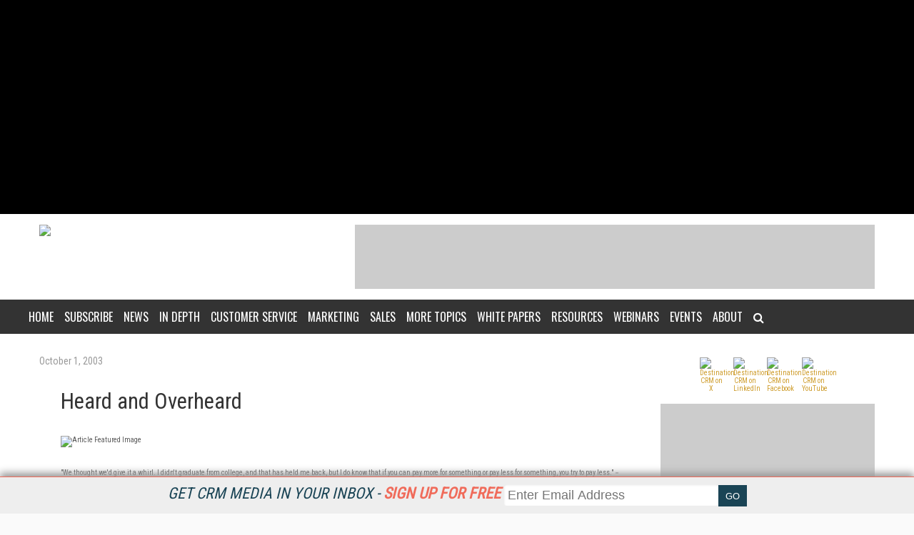

--- FILE ---
content_type: text/html; charset=utf-8
request_url: https://www.destinationcrm.com/Articles/ReadArticle.aspx?ArticleID=44748
body_size: 13251
content:


<!DOCTYPE html>
<html>
<head><title>
	Heard and Overheard
</title><meta charset="utf-8" /><meta name="google-site-verification" content="e9NRxU-Oz0Jo6C4_pwpxcd1HNFAG7SWmOTSYXTGS0Pw" /><meta name="viewport" content="width=device-width, height=device-height, initial-scale=1.0, user-scalable=0, minimum-scale=1.0, maximum-scale=1.0" /><meta name="theme-color" content="#333333" /><link rel="stylesheet" href="https://use.fontawesome.com/releases/v5.0.13/css/all.css" integrity="sha384-DNOHZ68U8hZfKXOrtjWvjxusGo9WQnrNx2sqG0tfsghAvtVlRW3tvkXWZh58N9jp" crossorigin="anonymous" />
    <script src="https://use.fontawesome.com/13ebcdf3dd.js" async></script>

    <!-- Global site tag (gtag.js) - Google Analytics Universal. -->
	<!-- This  This tag will stop working on 7/1/2023   -->
    <script async src="https://www.googletagmanager.com/gtag/js?id=UA-2579503-6"></script>
    <script>
        window.dataLayer = window.dataLayer || [];
        function gtag() { dataLayer.push(arguments); }
        gtag('js', new Date());

        gtag('config', 'UA-2579503-6');
    </script>
	<!-- Global site tag (gtag.js) - Google Analytics 4. -->
<script>
  window.dataLayer = window.dataLayer || [];
  function gtag(){dataLayer.push(arguments);}
  gtag('js', new Date());

  gtag('config', 'G-TTH0EVTFJL');
</script>
    <link rel="stylesheet" href="//fonts.googleapis.com/css?family=Roboto|Roboto+Condensed|Oswald" />

    <script src='https://www.googletagservices.com/tag/js/gpt.js'></script>
    
<script type="text/javascript">
    var googletag = googletag || {};
    googletag.cmd = googletag.cmd || [];

    var mapping1 = googletag.sizeMapping()
            .addSize([0, 0], [300, 250])
            .addSize([700, 200], [640, 480]).build();

    googletag.cmd.push(function () {
        googletag.defineSlot("/1067009/dCRM-Boxes", [300, 250], "div-gpt-ad-1573494212872-0").addService(googletag.pubads());
        googletag.defineSlot("/1067009/dCRM-Boxes_2", [300, 250], "div-gpt-ad-1573494281940-0").addService(googletag.pubads());
        googletag.defineSlot("/1067009/dCRM-Boxes_3", [300, 250], "div-gpt-ad-1573494316175-0").addService(googletag.pubads());
        googletag.defineSlot("/1067009/dCRM-HugeRectangle", [728, 90], "div-gpt-ad-1573494509399-0").addService(googletag.pubads());
        googletag.defineSlot("/1067009/dCRM-Leaderboards", [728, 90], "div-gpt-ad-1573494375182-0").addService(googletag.pubads());
        googletag.defineSlot("/1067009/dCRM-TextAds", [300, 250], "div-gpt-ad-1521302310423-5").addService(googletag.pubads());
        googletag.defineSlot('/1067009/dCRM-Billboard', [970, 250], 'div-gpt-ad-1568650179268-0').addService(googletag.pubads());
		
        googletag.pubads().enableSyncRendering();
        
        
        googletag.enableServices();
    });

</script>
    
<script src="https://code.jquery.com/jquery-1.9.1.min.js"></script>
<script async="async" src="https://www.googletagservices.com/tag/js/gpt.js"></script>


<style>
    .content {
        padding : 5px;
	    max-height: 300px;
	    width: 100%;
	    overflow: hidden;
	    transition: all .17s ease;
        text-align: center;
        display: none;
        align-items: center;
        position:relative;
        top: 0

    }

    .content.expand  {
	    width: 100%;
	    max-height: 100%;
        transition: all 1s ease;
        position:relative;
        top:0
    }

    .contentmobile {
        padding : 5px;
	    max-height: 100px;
	    width: 100%;
	    overflow: hidden;
	    transition: all 1s ease;
        text-align: center;
        display: none;
    }

    .contentmobile.expand  {
	    width: 100%;
	    max-height: 250px;
        transition: all 1s ease;
        position:fixed;
    }

    



    </style>


    <div class="container">


     

    <div id="content_type" style="text-align: center;background-color: black;" class="content">
<!--	    <center>
        <div id="down"><font style="font-size:23px;color:white;">&#9660 Scroll to Site &#9660</font></div>
	    <!--<div class="inner-div" id="div-gpt-ad-1562088021964-0">-->
	    </center>
-->
    </div>
	
	    </div>


    <div id="bottom" style="background-color:white; height:0px"></div>


    <script>
        var expanded = true;
        var broughtToTop = false;
        var collapsed = false;

        function createAd() {
            adStr = '<center><div class="inner-div" id="div-gpt-ad-1568650179268-0"><script>googletag.cmd.push(function() { googletag.display("div-gpt-ad-1568650179268-0"); });';
            adStr += '<\/script><\/div><\/center>';
            $("#content_type").html(adStr)
        }

        function addMinutes(date, minutes) {
            return new Date(date.getTime() + minutes*60000);
        }

        function waitForElement(elementPath, callBack){
          window.setTimeout(function(){
            if($(elementPath).length){
              callBack(elementPath, $(elementPath));
            }else{
              waitForElement(elementPath, callBack);
            }
          },50)
        }

        function getCookie(cname) {
          var name = cname + "=";
          var decodedCookie = decodeURIComponent(document.cookie);
          var ca = decodedCookie.split(';');
          for(var i = 0; i <ca.length; i++) {
            var c = ca[i];
            while (c.charAt(0) == ' ') {
              c = c.substring(1);
            }
            if (c.indexOf(name) == 0) {
              return c.substring(name.length, c.length);
            }
          }
          return "";
        }

        function sameSite() {
            var oldURL = document.referrer;
            return oldURL.indexOf("www.speechtechmag.com") != -1;
        }

        function to_display() {
            if (sameSite() || getCookie("dcrm_visits") == "+1") {
                return false;
            }
            else {
                return true;
            }
        }

        function getRandomInt(min, max) {       
            // Create byte array and fill with 1 random number
            var byteArray = new Uint8Array(1);
            window.crypto.getRandomValues(byteArray);

            var range = max - min + 1;
            var max_range = 256;
            if (byteArray[0] >= Math.floor(max_range / range) * range)
                return getRandomInt(min, max);
            return min + (byteArray[0] % range);
        }

        function random_precision(precision) {
            var precision_1 = 10**(precision-1); // 2 decimals
            var randomnum = Math.floor(Math.random() * (10 * precision_1 - 1 * precision_1) + 1 * precision_1) / (10 * precision_1);
            return randomnum;
        }

        function to_display_chance(chance) {
            var number = getRandomInt(0,100)/100;
            if (number <= chance - .01) {
                return true
            }
            else {
                return false;
            }

        }



        function waitForElementID(elementID, callBack){
          window.setTimeout(function(){
            if(document.querySelector(elementID) != null){
              callBack(elementID, document.querySelector(elementID));
            }else{
              waitForElementID(elementID, callBack);
            }
          },50)
        }

        var checkScrollSpeed = (function(settings){
            settings = settings || {};

            var lastPos, newPos, timer, delta, 
                delay = settings.delay || 50; // in "ms" (higher means lower fidelity )

            function clear() {
              lastPos = null;
              delta = 0;
            }

            clear();

            return function(){
              newPos = window.scrollY;
              if ( lastPos != null ){ // && newPos < maxScroll 
                delta = newPos -  lastPos;
              }
              lastPos = newPos;
              clearTimeout(timer);
              timer = setTimeout(clear, delay);
              return delta;
            };
        })();

    
        window.onscroll = function(){
          console.log( checkScrollSpeed() );
        }; 

    


        function addVisit() {
            if (getCookie("dcrm_visits") == "") {
                var now = new Date();
                var expireTime = addMinutes(now,30);
                now.setTime(expireTime);
                document.cookie = 'dcrm_visits=+1;expires=' + now.toGMTString() + ';path=/';
            }
            else {
                var visits = getCookie("dcrm_visits");
                if (visits == "1") {
                    var now = new Date();
                    var expireTime = addMinutes(now,30);
                    now.setTime(expireTime);
                    document.cookie = 'dcrm_visits=+1;expires=' + now.toGMTString() + ';path=/';
                }
            
            }
        }

        /*function waitForExpand(callBack) {
            window.setTimeout(function(){
            if(document.querySelector('.content').className == "content expand"){
                callBack();
            }else{
              waitForExpand(callBack);
            }
          },50)

            
        }*/

        function sleep(miliseconds) {
            var currentTime = new Date().getTime();

            while (currentTime + miliseconds >= new Date().getTime()) {
            }
        }


        function getHeightExpand(callBack) {
            window.setTimeout(function(){
                if(document.querySelector('.content').className == "content expand"){
                    return callBack();
                }else{
                  waitForExpand(callBack);
                }
            },50)
        }


        var to_dis = to_display_chance(.75);
        var to_dis_main = to_display();
        var to_dis_width = $(window).width() > 784


        function manipulateAd() {
            waitForElement(".content.expand", function () {
                $('.content.expand').css('max-height', 300);
                $(".content.expand").css("height", 300);
                //$(".content").css("position", "relative");
            });

            waitForElement(".content", function () {


                waitForElement(".inner-div", function () {

                    waitForElementID('[id^="google_ads_iframe_/1067009/dCRM-Billboard"]', function () {
                        /*waitForExpand(function () {*/
                        var window_height = 300
                        console.log(window_height);
                        if (window_height > 100) {
                            console.log(window_height);
                            var height = document.querySelector('.inner-div').offsetHeight;
                            var top_pad = (window_height / 2 - 125);	
                            //var top_pad = (window_height / 2 - height / 2);
                            document.querySelector('[id^="google_ads_iframe_/1067009/dCRM-Billboard"]').style.marginTop = top_pad + "px";
                        }
                        else {
                            //document.querySelector('[id^="google_ads_iframe_/1067009/dCRM-Billboard"]').style.marginTop = 50 + "px";
                        }

                        /*});*/
                    });
                });

            });

            waitForElement(".content", function () {
                $('.content').css('visibility', "visible");
                $('.content').css('display', "block");
                $("#ctl01").css("background", "white");
                //$('.menu_main').css('display', "none");
                //$('.menu_main').css('z-index', "0");
                //$('.menu_secondary_top').css('display', "none");

                document.querySelector('.content').classList.toggle("expand");
                //$(".content").css("margin-bottom", 250);

            });
        }


        $(document).ready(function () {
            addVisit();
            
            if ((to_dis_main || to_dis) && to_dis_width) {

                setTimeout(function () { createAd(); manipulateAd(); }, 1500);
                


                

                
            }
        
        
        
        });

        var position = $(window).scrollTop(); 


	    var scrollHeight = $(document).height();
        var scrollPosition = $(window).height() + $(window).scrollTop();

        var pastPoint = false;


        $(document).keydown(function (e) {
            $curHeight = parseInt($(".content.expand").css("height"));
            var scroll = $(window).scrollTop();

            var pixelDelta_keys = $(window).height() * 0.0679;


            switch (e.which) {

                case 38: // up
                    if ((to_dis_main || to_dis) && to_dis_width) {
                        if (scroll <= 30) {
                            $(".content.expand").css("height", 300);
                        }
                        else if ($curHeight <= 300 && scroll <= 200) {
                            $(".content.expand").css("height", $curHeight + pixelDelta_keys);
                        }
                        if ($curHeight > scroll) {
                            //$('.content').css('position', "relative");
                        }
                    }
                    break;


                case 33: //page up
                    if ((to_dis_main || to_dis) && to_dis_width) {
                        if (scroll <= 330) {
                            $(".content.expand").css("height", 300);
                        }
                    }
                    break;

                case 34: // page down
                    if ((to_dis_main || to_dis) && to_dis_width) {
                        if (!($(".menu_main_container.menu_other").offset().top == scroll)) {
                            //$("#ctl01").animate({ "margin-top": $marginTopofBody - 100 }, 1500);
                            if ($curHeight > 20 && ($curHeight - $(window).scrollTop()) > 0) {
                                $(".content.expand").animate({ "height": $curHeight - pixelDelta_keys }, 10);
                            }
                            if ($curHeight < scroll) {
                                //$('.content').css('position', "fixed");
                            }
                        }
                    }
                    break;

                case 40: // down
                    if ((to_dis_main || to_dis) && to_dis_width) {
                        if (!($(".menu_main_container.menu_other").offset().top == scroll)) {
                            //$("#ctl01").animate({ "margin-top": $marginTopofBody - 100 }, 1500);
                            if ($curHeight > 20 && ($curHeight - $(window).scrollTop()) > 0) {
                                $(".content.expand").animate({ "height": $curHeight - pixelDelta_keys }, 10);
                            }
                            if ($curHeight < scroll) {
                                //$('.content').css('position', "fixed");
                            }
                        }
                    }
                    break;

                default: return; // exit this handler for other keys
            }
        });


        $('body').on('mousewheel', function (e) {
            if ((to_dis_main || to_dis) && to_dis_width) {
                $curHeight = parseInt($(".content.expand").css("height"));

                var pixelDelta_mousewheel = $(window).height() * 0.1426


                var scroll = $(window).scrollTop();
                if (e.originalEvent.wheelDelta > 0) {
                    console.log('up 3');
                    if (scroll - pixelDelta_mousewheel <= 0) {
                        $(".content.expand").css("height", 300);
                    }
                    else if ($curHeight <= 300 && scroll < 300) {
                        $(".content.expand").css("height", $curHeight + pixelDelta_mousewheel);
                    }



                    if ($curHeight > scroll) {
                        //$('.content').css('position', "relative");
                    }
                }
                else {
                    if (!($(".menu_main_container.menu_other").offset().top == scroll) && $(window).width() > 875) {

                        if ($curHeight > 20) {
                            $(".content.expand").animate({ "height": $curHeight - pixelDelta_mousewheel }, 10);
                        }
                        if ($curHeight < scroll) {
                            //$('.content').css('position', "fixed");
                        }
                    }
                    console.log('down 3');
                }
            }
        });


        
        $(window).scroll(function () {
            if ((to_dis_main || to_dis) && to_dis_width) {
                var scroll = $(window).scrollTop();

                if (scroll == 0) {
                    $(".content.expand").css("height", 300);
                }





                $curHeight = parseInt($(".content.expand").css("height"));

                if (($curHeight - $(window).scrollTop()) <= 0) {
                    $(".content.expand").css("height", 0);

                }
            }


        //console.log("Window Scroll:");
        //console.log($(window).scrollTop());

        
        /*if (expanded && (to_dis_main || to_dis)) {
            $offsetAmn = $('#bottom').offset().top - ($('#bottom').offset().top * .10);
        }
        else {
            $offsetAmn = $('#bottom').offset().top + 80;
        }*/


            if (expanded && (to_dis_main || to_dis)) {
				
                //expanded = document.querySelector('.content').classList.toggle("expand");
                //$offsetAmn = $('#bottom').offset().top + 80;
                
                //$('.content').css('max-height', 100);
                //$('.content').css('display', "none");


                $curHeight = parseInt($(".content.expand").css("height"));
                $marginTopofBody = parseInt($("#ctl01").css("margin-top"));

                


                var scroll = $(window).scrollTop();

                

                //console.log(checkScrollSpeed());


                /*

                if (scroll > position) {
                    if (!($(".menu_main_container.menu_topics").offset().top == scroll) && $(window).width() > 875) {
                        //$("#ctl01").animate({ "margin-top": $marginTopofBody - 100 }, 1500);
                        if ($curHeight > 20) {
                            $(".content.expand").animate({ "height": $curHeight - 100 }, 10);
                        }


                        if ($marginTopofBody > -200) {
                            //$("#ctl01").css("margin-top", $marginTopofBody - checkScrollSpeed());
                        }


                    }

                    else if ($(window).width() <= 875) {
                        //$("#ctl01").animate({ "margin-top": $marginTopofBody - 100 }, 500);
                    }
                    else {
                        if (($curHeight - 100) < 20 && !pastPoint) {
                            //$('html, body').animate({ scrollTop: 140 }, 50);
                            pastPoint = true
                            $(".content.expand").css("position", "fixed");
                        }
                    }

                    //$("#ctl01").css("margin-top", $marginTopofBody-100);

                }

                else {
                    if (scroll == 0) {
                        $(".content.expand").css("height", 250);
                        $(".content.expand").css("position", "relative");
                    }
                    else if (scroll <= 100 && scroll != 0) {
                        if ($curHeight <= 250) {
                            $(".content.expand").css("height", $curHeight + 100);
                        }
                        $(".content.expand").css("position", "relative");
                        //$("#ctl01").animate({ "margin-top": $marginTopofBody - 100 }, 1500);
                        //$("#ctl01").css("margin-top", 0);
                        pastPoint = false;

                        if ($(window).width() <= 875) {
                            //$("#ctl01").animate({ "margin-top": 0 }, 500);
                        }

                    }
                }
                */


                

                

            
		    }
        
        });

    </script>
</div>


	<!-- Global site tag (gtag.js) - Google Analytics -->
<script async src="https://www.googletagmanager.com/gtag/js?id=G-3QX0GZYRF7"></script>


<!-- ** Start Meta **-->
<meta http-equiv="Content-Type" content="text/html; charset=utf-8" />
<meta http-equiv="content-language" content="en-US" />
<meta name="title" content="Heard and Overheard">
<link rel="canonical" href="https://www.destinationcrm.com/Articles/ReadArticle.aspx?ArticleID=44748"/>
<link rel="image_src" href="https://dzceab466r34n.cloudfront.net/Images/IssueImages/4103-CRM1003-Cover-ORG.gif"/>
<!-- ** End Meta ** -->

<!-- ** Start Open Graph Meta **-->
<meta property="og:type" content="article"/>
<meta property="og:title" content="Heard and Overheard"/>
<meta property="og:url" content="https://www.destinationcrm.com/Articles/ReadArticle.aspx?ArticleID=44748"/>
<meta property="og:image" content="https://dzceab466r34n.cloudfront.net/Images/IssueImages/4103-CRM1003-Cover-ORG.gif"/>
<meta property="article:published_time" content="2003-10-01T00:00:00-04:00"/>
<meta property="fb:admins" content="1448114697"/>
<meta property="fb:admins" content="1398034021"/>
<meta property="fb:app_id" content="119574181444909"/>
<meta property="og:locale" content="en_US"/>
<meta property="og:site_name" content="CRM Magazine"/>
<meta property="article:publisher" content="https://www.facebook.com/CRMMagazine"/>
<!-- ** End Open Graph Meta ** -->

<!-- ** Start Twitter Card **-->
<meta name="twitter:card" content="summary_large_image"/>
<meta name="twitter:title" content="Heard and Overheard"/>
<meta name="twitter:description" content=""/>
<meta name="twitter:site" content="https://www.DestinationCRM.com/"/>
<!-- ** End Twitter Card **-->
<link href="/site-styles?v=7G5EpSAFg-UETbST1bMUV8QGoo43QsD3LcPFKDbmo2U1" rel="stylesheet"/>
</head>
<body>
    
    
    <form method="post" action="/Articles/ReadArticle.aspx?ArticleID=44748" id="ctl01">
<div class="aspNetHidden">
<input type="hidden" name="__VIEWSTATE" id="__VIEWSTATE" value="71DhXBtPBBJlHQx3tTK7kDBtcwAp7WCyY7oUjRkDThiXlXNgulmuvTLwQHayh4S+Rh0NS9WeL3mruWCiYmCOstJ5B43Ht7+gDGqib0gELrg=" />
</div>

<div class="aspNetHidden">

	<input type="hidden" name="__VIEWSTATEGENERATOR" id="__VIEWSTATEGENERATOR" value="28F6BF4E" />
</div>
        <div id="pnlAdID">
	
    <script defer type="text/javascript">
        googletag.cmd.push(function() { googletag.display(''); });
    </script>

</div>
        <div id="NewsletterSticky_pnlNewsletterSticky" class="subscribe_newsletter_sticky">
	
    
    <div class="subscribe_newsletter_sticky_detail">
    <a href="/Newsletters/Default.aspx" style="color: #1a4455;">Get CRM Media in your inbox - <span style="color: #f06b5a;font-weight: 700;">Sign up for free </span></a>
    </div>
    <div class="subscribe_newsletter_sticky_form">
        <div class="form">
            <input type="email" id="txtSignupEmail" placeholder="Enter Email Address"><input type="button" id="btnEmailSubmit" value="GO">
        </div>
    </div>
    <!-- <div class="subscribe_newsletter_sticky_close"><i class="fa fa-times" aria-hidden="true"></i></div> -->

</div>

        <header>
            <div class="logo">
                <a href="/Default.aspx">
                    <img src="https://dzceab466r34n.cloudfront.net/CRM/logo_desktop.svg" /></a>
            </div>
            
<div class="user_session">
    
</div>

            <div class="advertisement ad_leaderboard">
                <div id="div-gpt-ad-1573494375182-0" style="height:90px;width:728px;">
	
    <script defer type="text/javascript">
        googletag.cmd.push(function() { googletag.display('div-gpt-ad-1573494375182-0'); });
    </script>

</div>
            </div>
        </header>
        <!-- START navigation/desktop main menu --> <button class="menu_mobile_btn"><span>toggle menu</span></button>
<div class="menu_main_wrap"><nav class="menu_main_container menu_other">
<ul class="menu_main">
<li><a href="/">Home</a></li>
<li><a>Subscribe</a>
<ul class="sub-menu">
<li><a title="CRM Magazine" href="/Magazine"><em>CRM</em> Magazine</a></li>
<li><a title="Free Newsletters from CRM Magazine" href="/Newsletters/">CRM eWeekly (e-Newsletter) </a></li>
<!-- <li><a title="Subscribe to the latest CRM news via RSS" href="/rss/rss_feeds.aspx">RSS Feeds</a></li> --></ul>
</li>
<li><a>News</a>
<ul class="sub-menu">
<li><a title="Featured CRM Articles from CRM Magazine" href="/CRM_Featured_Articles">CRM Featured Articles</a></li>
<li><a title="Daily CRM News from CRM Magazine" href="/CRM_Across_the_Wire">CRM Across the Wire</a></li>
</ul>
</li>
<li><a>In Depth</a>
<ul class="sub-menu">
<li><a href="/Magazine_Features" title="CRM Magazine Features">Features</a></li>
<li><a href="/CRM-Video" title="CRM Videos">CRM Videos</a></li>
<li><a href="/ViewPoints" title="Viewpoints - Web Exclusives from CRM Magazine">ViewPoints</a></li>
<li><a href="/CaseStudies" title="Case Studies">Case Studies</a></li>
<li><a href="/Magazine_Columns" title="CRM Magazine Columns">Columns</a></li>
<li><a href="/Insight" title="Insight">Insight</a></li>
<li><a href="/Blog" title="Blog">Blog</a></li>
</ul>
</li>
<li><a title="Customer Service" href="/Categories/Customer-Service_258.aspx">Customer Service</a></li>
<li><a title="Marketing" href="/Categories/Marketing-Automation_257.aspx">Marketing</a></li>
<li><a title="Sales" href="/Categories/Sales-Automation_256.aspx">Sales</a></li>
<li><a>More Topics</a>
<ul class="sub-menu">
<li><a href="/Categories/Analytics_259.aspx">Analytics</a></li>
<li><a href="/Categories/Big-Data-CRM_531.aspx">Big Data CRM</a></li>
<li><a href="/Categories/Channel-Management_260.aspx">Channel Management</a></li>
<li><a href="/Categories/Cloud-based-CRM_530.aspx">Cloud-based CRM</a></li>
<li><a href="/Categories/Enterprise-CRM_263.aspx">Enterprise CRM</a></li>
<li><a href="/Categories/Integration_261.aspx">Integration</a></li>
<li><a href="/Categories/Mobile_521.aspx">Mobile</a></li>
<li><a href="/Categories/SMB-Mid-market-CRM_262.aspx">SMB/Mid-market CRM</a></li>
<li><a href="/Categories/Social-CRM_454.aspx">Social CRM</a></li>
<li><a href="/Categories/Topics.aspx">Topics</a></li>
<li><a href="/Categories/Industries.aspx">Industries</a></li>
</ul>
</li>
<li><a>White Papers</a>
<ul class="sub-menu">
<li><a title="CRM Best Practices White Papers" href="/BestPractices">Best Practices Series</a></li>
<li><a title="Free CRM Reports &amp; Research" href="/ReportsandResearch">Reports &amp; Research</a></li>
</ul>
</li>
<li><a>Resources</a>
<ul class="sub-menu">
<li><a title="CRM Magazine Buyer's Guide &amp; Directory" href="/BuyersGuide/">CRM Buyer's Guide &amp; Directory</a></li>
<li><a title="Read the latest issue of CRM Magazine online" href="/Current_Issue">Current Issue</a></li>
<li><a title="Explore past issues of CRM Magazine" href="/Previous_Issue">Previous Issues</a></li>
<li><a href="/IndustryAwards" title="Industry Awards">Industry Awards</a></li>
<li><a href="/ServiceAwards">Service Awards</a></li>
<li><a href="/Jobs" title="Industry Jobs">Jobs</a></li>
</ul>
</li>
<li><a title="CRM Industry Web Events" href="/Webinars/">Webinars</a></li>
<li><a>Events</a>
<ul class="sub-menu">
<li><a title="CX Connect 2023" href="https://www.DestinationCRM.com/Conferences/CXConnect2023/Default.aspx" target="_blank" rel="noopener">CX Connect 2023</a></li>
<li><a title="CRM Evolution Conference and Exhibition" href="/Conferences/" target="_blank" rel="noopener">CRM Evolution Conference</a></li>
<li><a title="Smart Customer Service Conference" href="http://www.smartcustomerservice.com/conference" target="_blank" rel="noopener">Smart Customer Service Conference</a></li>
<li><a href="http://www.speechtek.com/" target="_blank" rel="noopener">SpeechTek</a></li>
<li><a title="Digital Experience Conference" href="http://www.digitalexperienceconference.com" target="_blank" rel="noopener">Digital Experience Conference</a></li>
</ul>
</li>
<li><a>About</a>
<ul class="sub-menu">
<li><a title="What is CRM? CRM Magazine explains what it is and why it matters." href="/About/What_Is_CRM">What Is CRM?</a></li>
<li><a title="About CRM Magazine" href="/About/About_Us">About Us</a></li>
<li><a title="Contact information for CRM Magazine" href="/About/Contact_Us">Contact US</a></li>
<li><a title="Get your message seen with CRM Magazine" href="/About/How_To_Advertise">How to Advertise</a></li>
<li><a title="Writer and Vendor guides for CRM Magazine and DestinationCRM.com" href="/About/Getting_Covered">Getting Covered</a></li>
<li><a title="Download the CRM Magazine Editorial Calendar in PDF format" href="https://www.destinationcrm.com/Files/Download/2025EditCal" target="_blank" rel="noopener">Editorial Calendar</a></li>
<li><a title="Order Reprints of CRM Magazine articles" href="/Files/Download/CRM_Reprints" target="_blank" rel="noopener">Reprints</a></li>
</ul>
</li>
<li><a><i class="fa fa-search" aria-hidden="true"></i></a>
<div class="search_box"><input type="text" id="txtSearch" placeholder="press enter/return to search" /></div>
</li>
</ul>
</nav></div>
        
        <div class="wrapper">
            
    <section class="page">
        <div class="page_wrapper">
            <div class="article_single_subhead">
                <div class="article_single_meta">
                    
                    <ul>
                        <li class="article_single_date">
                            October 1, 2003</li>
                        
                    </ul>
                </div>
            </div>

            <div class="page_content">
                
                
                <h1>
                    Heard and Overheard</h1>

                <div class="article_single_featured_img"><img src="https://dzceab466r34n.cloudfront.net/Images/IssueImages/4103-CRM1003-Cover-ORG.gif" alt="Article Featured Image" /></div>

                "We thought we'd give it a whirl. I didn't graduate from college, and that has held me back, but I do know that if you can pay more for something or pay less for something, you try to pay less." <i>--Larry Ellison, chairman and CEO, Oracle, on why he originally offered so little for PeopleSoft</i>

"The era of the elephant-size deal is dead." <i>--Keith Raffel, founder and chairman, UpShot</i>
                <div id="div-gpt-ad-1521302310423-5" style="height:250px;width:300px;float: left;">
	
    <script defer type="text/javascript">
        googletag.cmd.push(function() { googletag.display('div-gpt-ad-1521302310423-5'); });
    </script>

</div>
                

"No one ever got fired for buying Siebel, they just got fired for implementing it." <i>--Roger Siboni, chairman, E.piphany</i>

"In the end what the customer is buying is an experience." <i>--Alan McCollough, chairman, president, and CEO, Circuit City Stores</i>

"Products are just the beginning. We need to make sure that the buying experience, out-of-the-box experience, and support experience is really working. <i>--Vyomesh Joshi, executive vice president, imaging and print group, Hewlett-Packard</i>

"The CRM market wants to buy fast, easy, affordable, and local." <i>--Kevin Myers, vice president of research and business development, CRM Division, Best Software</i>

"There's a new level of awareness of outsourcing, [although] 88 percent of companies still insource." <i>--Paula Kruger, president, CRM division, EDS</i>
                
                
<div class="cta_magazine_subscription_wrap">
    <div class="cta_magazine_subscription">
        <div class="cta_magazine_subscription_img">
            <img class="lazy" data-original="https://dzceab466r34n.cloudfront.net/Images/SiteImages/167593-2025-Cover-Images-ORG.png" alt="CRM Covers">
        </div>
        <div class="cta_magazine_subscription_details">
            <div>
                <div><span>Free</span></div>
                <div>for qualified subscribers</div>
            </div>
            <a class="cta_magazine_subscription_btn_primary" href="/Subscribe/Default.aspx">Subscribe Now</a>
            <a class="cta_magazine_subscription_btn_secondary" href="/Current_Issue">Current Issue</a>
            <a class="cta_magazine_subscription_btn_secondary" href="/Previous_Issue">Past Issues</a>
        </div>
    </div>
</div>

            </div>

            <!-- START ad_leaderboard -->

            <div class="advertisement ad_leaderboard">
                <div id="div-gpt-ad-1573494509399-0" style="height:90px;width:728px;">
	
    <script defer type="text/javascript">
        googletag.cmd.push(function() { googletag.display('div-gpt-ad-1573494509399-0'); });
    </script>

</div>
            </div>

            <div class="page_content">
                
                
        <div class="section_title">
            Buyer's Guide Companies Mentioned
        </div>
        <section class="article_grid vendor_container">
            <ul>
    
        <li>
            <div id="pnlCategoryIndex">
	
                <a id="MainContentPlaceHolder_ctl04_ctl00_rptCompanies_lnkCompanyImage_0" href="https://www.destinationcrm.com/BuyersGuide/Oracle-Cloud-Applications-and-Cloud-Platform-1874.aspx"><img class="lazy" data-original="https://dzceab466r34n.cloudfront.net/Images/CompanyImages/5141-Oracle-120-ORG.gif" /></a>
            
</div>
        </li>
    
        </ul>
        </section>
    

            </div>
        </div>
        

<div class="sidebar">
    <div class="sidebar_item">
    <div style="width: 100%; margin: 3px auto; text-align: center; display: inline-block; height: 32px;">
<div style="display: inline-block;"><a href="https://x.com/CRM" target="_new" rel="noopener"><img id="Destination CRM on X" src="https://dzceab466r34n.cloudfront.net/Images/OtherImages/160917-X-Logo-ORG.png" alt="Destination CRM on X" style="border: 0px solid; width: 32px; height: 32px;" /></a><a href="https://www.linkedin.com/groups/1787015/" target="_new" rel="noopener"><img id="Destination CRM on LinkedIn" src="https://dzceab466r34n.cloudfront.net/images_nl/sw/32x32_Circle_49_LI.png" alt="Destination CRM on LinkedIn" style="border: 0px solid; width: 32px; height: 32px;" /></a><a href="https://www.facebook.com/CRMMagazine" target="_new" rel="noopener"><img id="Destination CRM on Facebook" style="border: 0px solid; width: 32px; height: 32px;" src="https://dzceab466r34n.cloudfront.net/images_nl/sw/32x32_Circle_49_FB.png" alt="Destination CRM on Facebook" /></a></div>
<div style="display: inline-block;"><a href="https://www.youtube.com/@CRMmagazine" target="_new" rel="noopener"><img id="Destination CRM on YouTube" style="border: 0px solid; width: 32px; height: 32px;" src="https://dzceab466r34n.cloudfront.net/images_nl/sw/32x32_Circle_49_YT.png" alt="Destination CRM on YouTube" /></a></div>
</div></div>
    <div class="sidebar_item">
        <div class="advertisement ad_box">
            <div id="div-gpt-ad-1573494212872-0" style="height:250px;width:300px;">
	
    <script defer type="text/javascript">
        googletag.cmd.push(function() { googletag.display('div-gpt-ad-1573494212872-0'); });
    </script>

</div>
        </div>
    </div>
    
    <div class="sidebar_item">
        <div class="advertisement ad_box">
            <div id="div-gpt-ad-1573494281940-0" style="height:250px;width:300px;">
	
    <script defer type="text/javascript">
        googletag.cmd.push(function() { googletag.display('div-gpt-ad-1573494281940-0'); });
    </script>

</div>
        </div>
    </div>
    
        <div class="sidebar_item">
            <div class="section_title">
                CRM Web Events
            </div>
            <ul>
    
        <li>
            <h2>
                <a id="MainContentPlaceHolder__ctrl_0_Upcoming_ctl00_rptWebinars_lnkWebinarTitle_0" href="https://www.destinationcrm.com/Webinars/2378-Crafting-an-AI-Communication-Strategy-Balancing-Technology-with-Human-Connection.htm?utm_campaign=generateView&amp;utm_source=rightsidebar&amp;utm_medium=webpage&amp;utm_content=text">Crafting an AI Communication Strategy: Balancing Technology with Human Connection</a></h2>
            Coming January 07, 2026
        </li>
    
        <li>
            <h2>
                <a id="MainContentPlaceHolder__ctrl_0_Upcoming_ctl00_rptWebinars_lnkWebinarTitle_1" href="https://www.destinationcrm.com/Webinars/2319-2026-CX-Megatrends-Predictions-Priorities-and-Guidance.htm?utm_campaign=generateView&amp;utm_source=rightsidebar&amp;utm_medium=webpage&amp;utm_content=text">2026 CX Megatrends: Predictions, Priorities, and Guidance</a></h2>
            Coming January 14, 2026
        </li>
    
        <li>
            <h2>
                <a id="MainContentPlaceHolder__ctrl_0_Upcoming_ctl00_rptWebinars_lnkWebinarTitle_2" href="https://www.destinationcrm.com/Webinars/2381-The-New-Frontier-of-Agent-Assist-AI-that-Amplifies-Human-Expertise.htm?utm_campaign=generateView&amp;utm_source=rightsidebar&amp;utm_medium=webpage&amp;utm_content=text">The New Frontier of Agent Assist: AI that Amplifies Human Expertise</a></h2>
            Coming January 21, 2026
        </li>
    
        <li>
            <h2>
                <a id="MainContentPlaceHolder__ctrl_0_Upcoming_ctl00_rptWebinars_lnkWebinarTitle_3" href="https://www.destinationcrm.com/Webinars/2320-Omnichannel-CX-in-the-Age-of-AI.htm?utm_campaign=generateView&amp;utm_source=rightsidebar&amp;utm_medium=webpage&amp;utm_content=text">Omnichannel CX in the Age of AI</a></h2>
            Coming January 28, 2026
        </li>
    
        <li>
            <h2>
                <a id="MainContentPlaceHolder__ctrl_0_Upcoming_ctl00_rptWebinars_lnkWebinarTitle_4" href="https://www.destinationcrm.com/Webinars/2323-Knowledge-Management-and-AI-Driving-Smarter-CX.htm?utm_campaign=generateView&amp;utm_source=rightsidebar&amp;utm_medium=webpage&amp;utm_content=text">Knowledge Management and AI: Driving Smarter CX</a></h2>
            Coming February 04, 2026
        </li>
    
        
            <li>
                <h2 style="text-align: right;">
                    <a id="MainContentPlaceHolder__ctrl_0_Upcoming_ctl00_rptWebinars_lnkShowMore" href="/Webinars/">More Web Events</a>
                </h2>
            </li>
        
        </ul>
        </div>
    

    <div id="MainContentPlaceHolder__ctrl_0_pnlThirdAdSlot" class="sidebar_item">
	
        <div class="advertisement ad_box">
            <div id="div-gpt-ad-1573494316175-0" style="height:250px;width:300px;">
		
    <script defer type="text/javascript">
        googletag.cmd.push(function() { googletag.display('div-gpt-ad-1573494316175-0'); });
    </script>

	</div>
        </div>
    
</div>
    
</div>

    </section>


        </div>
        <footer>
            <div class="footer_wrapper">
<div class="footer_section" id="address">
<div style="margin: 5px; width: 200px;"><a href="/default.aspx"> <img src="https://dzceab466r34n.cloudfront.net/CRM/logo_desktop.svg" caption="false" /></a></div>
<p>destinationCRM.com is dedicated to providing Customer Relationship Management product and service information in a timely manner to connect decision makers and CRM industry providers now and into the future.</p>
<p>All Content Copyright &copy; 2009 - 2025<br /><a href="http://www.infotoday.com" target="_blank" rel="noopener">Information Today Inc. </a></p>
<div style="margin: 3px auto; text-align: left; display: inline-block; height: 32px;">
<div style="display: inline-block;"><a href="https://x.com/CRM" target="_new" rel="noopener"><img id="Destination CRM on X" src="https://dzceab466r34n.cloudfront.net/Images/OtherImages/160917-X-Logo-ORG.png" alt="Destination CRM on X" style="border: 0px solid; width: 32px; height: 32px;" /></a>&nbsp;<a href="https://www.linkedin.com/groups/1787015/" target="_new" rel="noopener"><img id="Destination CRM on LinkedIn" src="https://dzceab466r34n.cloudfront.net/images_nl/sw/32x32_Circle_49_LI.png" alt="Destination CRM on LinkedIn" style="border: 0px solid; width: 32px; height: 32px;" /></a>&nbsp;<a href="https://www.facebook.com/CRMMagazine" target="_new" rel="noopener"><img id="Destination CRM on Facebook" style="border: 0px solid; width: 32px; height: 32px;" src="https://dzceab466r34n.cloudfront.net/images_nl/sw/32x32_Circle_49_FB.png" alt="Destination CRM on Facebook" /></a>&nbsp;</div>
<div style="display: inline-block;"><a href="https://www.youtube.com/@CRMmagazine" target="_new" rel="noopener"><img id="Destination CRM on YouTube" style="border: 0px solid; width: 32px; height: 32px;" src="https://dzceab466r34n.cloudfront.net/images_nl/sw/32x32_Circle_49_YT.png" alt="Destination CRM on YouTube" /></a></div>
</div>
<p><br />CRM Magazine<br />143 Old Marlton Pike<br />Medford, NJ 08055<br />(212) 251-0608</p>
<p><a href="http://www.infotoday.com/privacy.shtml" target="_blank" rel="noopener">PRIVACY/COOKIES POLICY</a></p>
</div>
<div class="footer_section" id="resources">
<h2>Resources</h2>
<ul>
<li><a href="/">Home</a></li>
<li><a href="/Magazine">Get <em>CRM</em> Magazine</a></li>
<li><a href="/Newsletters/">CRM eWeekly</a></li>
<li><a href="/Categories/Topics.aspx">CRM Topic Centers</a></li>
<li><a href="/Categories/Industries.aspx">CRM Industry Solutions</a></li>
<li><a href="/Featured-Articles">CRM News</a></li>
<li><a href="/Viewpoints">Viewpoints</a></li>
<li><a href="/Webinars/">Web Events</a></li>
<!-- <li><a href="/Events">Events Calendar</a></li> -->
<li><a href="https://www.destinationcrm.com/RSS/Rss_feeds.aspx">RSS Feeds</a></li>
<li><a href="/About/About_Us">About destinationCRM</a></li>
<li><a href="/About/How_to_Advertise">Advertise</a></li>
<li><a href="/About/Getting_Covered">Getting Covered</a></li>
<li><a href="mailto:webmaster@infotoday.com">Report Problems</a></li>
<li><a href="/About/Contact_Us">Contact Us</a></li>
</ul>
</div>
<div class="footer_section" id="otherSites">
<h2>Other ITI Sites</h2>
<ul>
<li><a href="https://www.dbta.com/" target="_new">Database Trends and Applications</a></li>
<li><a href="https://www.Enterpriseaiworld.com/" target="_new">Enterprise AI World</a></li>
<li><a href="https://www.faulkner.com/" target="_new">Faulkner Information Services</a></li>
<li><a href="https://www.InfoToday.com/" target="_new">InfoToday.com</a></li>
<li><a href="https://www.InfoToday.eu/" target="_new">InfoToday Europe</a></li>
<li><a href="https://www.kmworld.com/" target="_new">KMWorld</a></li>
<li><a href="https://www.infotoday.com/cilmag/" target="_new">Online Searcher</a></li>
<li><a href="https://www.SmartCustomerService.com/" target="_new">Smart Customer Service</a></li>
<li><a href="https://www.speechtechmag.com/" target="_new">Speech Technology</a></li>
<li><a href="https://www.streamingmedia.com/" target="_new">Streaming Media</a></li>
<li><a href="https://europe.streamingmedia.com/" target="_new">Streaming Media Europe</a></li>
<li><a href="https://www.streamingmedia.com/producer" target="_new">Streaming Media Producer</a></li>
<li><a href="https://www.UnisphereResearch.com/" target="_new">Unisphere Research</a></li>
</ul>
</div>
</div>
<p><br />&nbsp;<br />&nbsp;<br />&nbsp;</p>
        </footer>
    </form>
    
	
	<script type="text/javascript">
_linkedin_partner_id = "6267420";
window._linkedin_data_partner_ids = window._linkedin_data_partner_ids || [];
window._linkedin_data_partner_ids.push(_linkedin_partner_id);
</script><script type="text/javascript">
(function(l) {
if (!l){window.lintrk = function(a,b){window.lintrk.q.push([a,b])};
window.lintrk.q=[]}
var s = document.getElementsByTagName("script")[0];
var b = document.createElement("script");
b.type = "text/javascript";b.async = true;
b.src = "https://snap.licdn.com/li.lms-analytics/insight.min.js";
s.parentNode.insertBefore(b, s);})(window.lintrk);
</script>
<noscript>
<img height="1" width="1" style="display:none;" alt="" src="https://px.ads.linkedin.com/collect/?pid=6267420&fmt=gif" />
</noscript>
	
</body>
<script type="text/javascript" src="/js-scripts?v=gJuZerWoF9bloJ5YsN2h_ic24WgeqaHHOlPMKiAksZY1"></script>

<script defer type="text/javascript" src="/custom-scripts?v=MYXYBYmBOoH3yvY5a1h7Q2OKxRqWoM-aB3-mBkVISaI1"></script>


    <script type="text/javascript" src="//s7.addthis.com/js/300/addthis_widget.js#pubid=itisharing" async></script>

</html>


--- FILE ---
content_type: text/html; charset=utf-8
request_url: https://www.google.com/recaptcha/api2/aframe
body_size: 264
content:
<!DOCTYPE HTML><html><head><meta http-equiv="content-type" content="text/html; charset=UTF-8"></head><body><script nonce="pu-sgxR-fAdpEcygtEJ7Ug">/** Anti-fraud and anti-abuse applications only. See google.com/recaptcha */ try{var clients={'sodar':'https://pagead2.googlesyndication.com/pagead/sodar?'};window.addEventListener("message",function(a){try{if(a.source===window.parent){var b=JSON.parse(a.data);var c=clients[b['id']];if(c){var d=document.createElement('img');d.src=c+b['params']+'&rc='+(localStorage.getItem("rc::a")?sessionStorage.getItem("rc::b"):"");window.document.body.appendChild(d);sessionStorage.setItem("rc::e",parseInt(sessionStorage.getItem("rc::e")||0)+1);localStorage.setItem("rc::h",'1767510143053');}}}catch(b){}});window.parent.postMessage("_grecaptcha_ready", "*");}catch(b){}</script></body></html>

--- FILE ---
content_type: text/css; charset=utf-8
request_url: https://www.destinationcrm.com/site-styles?v=7G5EpSAFg-UETbST1bMUV8QGoo43QsD3LcPFKDbmo2U1
body_size: 10443
content:
.advertisement{background:#ccc;text-align:center;font-size:.7em;color:#999;text-transform:uppercase;display:block}.ad_leaderboard{width:728px;height:90px;margin:0 auto}header>.ad_leaderboard{float:right;clear:right;margin:0 0 15px 0}.highlights_wrapper>.ad_leaderboard{clear:both;margin:0 auto 30px auto}.ad_halfpage{width:300px;height:600px}.ad_box{width:300px;height:250px;margin:0 auto}.ad_inline_sponsor{width:40%;height:auto;background:#f1f3fc;padding:30px;display:block;float:left;margin:0 30px 15px -20px;top:400px;left:0;text-transform:none;text-align:left;border-right:solid 1px #154377}.ad_inline_sponsor_title{color:#154377;font-size:2.7em}.ad_inline_sponsor_desc{color:#888;font-size:2.2em;font-style:italic;margin:15px 0}@media screen and (max-width:990px){.ad_leaderboard{display:none}}@media screen and (max-width:630px){.ad_inline_sponsor{width:100%;margin:15px 0 30px 0;border-top:solid 1px #154377;border-right:none;border-bottom:solid 1px #154377}}@keyframes bounce{0%,20%,60%,100%{-webkit-transform:translateY(0);transform:translateY(0)}40%{-webkit-transform:translateY(-10px);transform:translateY(-10px)}80%{-webkit-transform:translateY(-5px);transform:translateY(-5px)}}.archive .article_grid_single{margin:0 0 30px 0}.archive_subhead{width:100%;padding:60px 30px;clear:both;float:left;text-align:center;background:url(https://dzceab466r34n.cloudfront.net/CRM/placeholder_bg_archive.jpg) center center no-repeat;background-size:cover;color:#fff;margin:0 0 30px 0}.archive_subhead .cat_title{font-size:4.3em;text-transform:uppercase;font-weight:700;font-style:italic}.archive_subhead .cat_desc{font-size:1.8em;width:100%;max-width:1000px;margin:0 auto}.topics .breakoutSection{display:table;width:100%}@media screen and (max-width:960px){.topics .breakoutSection{display:inline-block}}.topics .breakoutSection .leftSide{display:table-cell;padding:5px}@media screen and (max-width:960px){.topics .breakoutSection .leftSide{display:inline-block;padding:0}}.topics .breakoutSection .rightSide{width:300px;display:table-cell;vertical-align:middle}@media screen and (max-width:960px){.topics .breakoutSection .rightSide{display:inline-block;width:100%;float:left;clear:both}.topics .breakoutSection .rightSide div{margin:30px auto}}.topics .breakoutSection .definitions{display:table;width:100%}.topics .breakoutSection .definitions .row{display:table-row}.topics .breakoutSection .definitions .row:nth-child(2n){background-color:#ededed}.topics .breakoutSection .definitions .row .name{display:table-cell;width:30%;padding:10px}.topics .breakoutSection .definitions .row .name a{font-size:2.1em}@media screen and (max-width:690px){.topics .breakoutSection .definitions .row .name{display:inline-block;width:100%;padding:3px}}.topics .breakoutSection .definitions .row .description{display:table-cell;padding:10px;font-size:17px}@media screen and (max-width:690px){.topics .breakoutSection .definitions .row .description{display:inline-block;width:100%;padding:3px;font-size:14px}}@media screen and (max-width:690px){.topics .breakoutSection .definitions .row{display:inline-block}}.topics .ad_leaderboard{margin:0 auto 30px!important}@media screen and (max-width:960px){.topics .ad_leaderboard{display:none}}.buyers-guide-subhead{width:100%;padding:60px 30px;clear:both;text-align:center;background:url(https://dzceab466r34n.cloudfront.net/CRM/placeholder_bg_archive.jpg) center center no-repeat;background-size:cover;color:#fff;margin:0 0 30px 0}.buyers-guide-subhead .subhead-title{font-size:4.3em;text-transform:uppercase;font-weight:700;font-style:italic}.buyers-guide-subhead .subhead-desc{font-size:1.8em;width:100%;max-width:1000px;margin:0 auto}.buyers-guide-subhead .subhead-desc div{display:table;width:100%}.buyers-guide-subhead .subhead-desc div div{display:table-cell;width:33%}@media screen and (max-width:560px){.buyers-guide-subhead .subhead-desc div div{width:100%;display:inline-block}}@media screen and (max-width:560px){.buyers-guide-subhead .subhead-desc div{display:block}}ul.filter_partners{margin:0 0 20px 0;padding:0 0 15px 0;border-bottom:solid 1px #ccc}ul.filter_partners li{display:inline-block;color:#14526b;border:solid 1px #14526b;padding:5px 10px;text-align:center;font-size:1.4em;margin:0 5px 10px 0}ul.filter_partners li:hover{cursor:pointer}ul.filter_partners li:first-child{display:inline-block;color:#fff;border:solid 1px #14526b;background:#14526b}ul.filter_partners li.filter_hide{color:#ccc;border:solid 1px #ccc;background:none}ul.filter_partners li.filter_show{color:#fff;border:solid 1px #14526b;background:#14526b}.vendor_container{background:none!important}.vendor_container ul{text-align:center}.vendor_container ul li{width:150px;height:150px;background:#fff;display:inline-block;margin:15px;padding:0 10px;box-shadow:0 2px 2px #ccc}.vendor_container ul li.shade{box-shadow:none}.vendor_container ul li.shade img{opacity:.2}.vendor_container ul li div{display:table;width:100%;height:100%}.vendor_container ul li a{display:table-cell;vertical-align:middle}.vendor_container ul li img{width:100%;height:auto}.vendor_container ul li img.portrait,.vendor_container ul li img.square{width:60%!important}ul.quick_jump{font-size:1.4em;margin:15px 0}ul.quick_jump li{display:inline-block}ul.quick_jump li a{color:#14526b}ul.quick_jump li a:after{content:" | "}ul.quick_jump li:last-child a:after{content:""}ul.directory_grid{display:flex;flex-wrap:wrap;border-top:solid 1px #eee}ul.directory_grid li.shade a{color:#ccc}ul.directory_grid li:nth-child(4n),ul.directory_grid li:last-child{border-right:solid 1px #eee}li.directory_single_item{list-style:none;flex:0 0 25%;border-left:solid 1px #eee;border-bottom:solid 1px #eee;font-size:1.4em}li.directory_single_item a{display:block;padding:5px 10px;width:100%;color:#14526b}li.directory_single_item:hover{background:#eee}@media screen and (max-width:900px){li.directory_single_item{flex:0 0 33.33%}ul.directory_grid li:nth-child(4n){border-right:none}ul.directory_grid li:nth-child(3n){border-right:solid 1px #eee}}@media screen and (max-width:670px){li.directory_single_item{flex:0 0 50%}ul.directory_grid li:nth-child(3n){border-right:none}ul.directory_grid li:nth-child(2n){border-right:solid 1px #eee}}@media screen and (max-width:450px){li.directory_single_item{flex:0 0 100%}ul.directory_grid li:nth-child(2n+1){border-right:solid 1px #eee}}.bg_org_info,.dir_org_info{width:100%;max-width:270px;padding:15px;box-shadow:0 1px 5px #666;float:right;background:#fff;margin:0 0 45px 45px}.bg_org_info img,.dir_org_info img{width:100%;height:auto}.bg_org_info>ul,.dir_org_info>ul{margin:15px 0!important}.bg_org_info>ul>li,.dir_org_info>ul>li{list-style:none!important;font-size:1.4em!important}.bg_org_info>a.editthis,.dir_org_info>a.editthis{color:red;font-size:14px;font-weight:bolder}.dir_org_info{float:none}ul.bg_org_cat,.bg_org_art>ul,ul.bg_org_prod{margin:30px 0;display:block;width:100%}ul.bg_org_cat>li,.bg_org_art>ul>li,ul.bg_org_prod>li{list-style:none!important}ul.bg_org_prod li{margin:15px 0}ul.bg_org_cat li{display:inline-block;width:23%;margin:0 1% 10px 0}.bg_org_art>ul li{display:inline-block;width:48%;margin:0 1% 10px 0}ul.bg_org_social{display:inline-block;margin:0!important}ul.bg_org_social li{float:left;margin:0 5px 0 0;font-size:1.5em!important;list-style:none!important;list-style-type:none!important}@media screen and (max-width:800px){ul.bg_org_cat li{width:48%}.bg_org_art>ul li{width:100%;margin:0 0 10px 0}}@media screen and (max-width:630px){ul.bg_org_cat li{width:100%;margin:0 0 10px 0}}@media screen and (max-width:600px){.bg_org_info{float:none;margin:0 auto 30px auto}}.cta_magazine_subscription_wrap{padding:0 30px 0 0}.cta_magazine_subscription{width:100%;background:url(https://dzceab466r34n.cloudfront.net/CRM/subscribe_magazines_bg.jpg) no-repeat center center;background-size:cover;display:inline-block;margin:45px 0;padding:15px}.cta_magazine_subscription_img{margin:-60px 0 0 0;width:50%;float:left}.cta_magazine_subscription_img img{width:100%;height:auto}.cta_magazine_subscription_details{width:47%;float:right;text-transform:uppercase;font-style:italic;text-align:center}.cta_magazine_subscription_details div div{color:#fff;font-size:1.7em;line-height:1;float:left;width:100%}.cta_magazine_subscription_details div div span{font-size:5.5em;display:inline-block;position:relative}.cta_magazine_subscription_btn_primary,.cta_magazine_subscription_btn_secondary{display:inline-block;border:solid 1px #fff;color:#fff;font-size:1.4em;line-height:2}.cta_magazine_subscription_btn_primary{width:100%;background:#db6452;font-size:2.7em;margin:15px 0}.cta_magazine_subscription_btn_secondary{width:47%;background:#512d48;margin:0 1%}@media screen and (max-width:1060px){.cta_magazine_subscription_img{margin:0}}@media screen and (max-width:960px){.cta_magazine_subscription_img{margin:-60px 0 0 0}}@media screen and (max-width:760px){.cta_magazine_subscription_img{margin:0}}@media screen and (max-width:690px){.cta_magazine_subscription_wrap{padding:0}}@media screen and (max-width:600px){.cta_magazine_subscription_img{margin:-60px 0 0 0;width:100%}.cta_magazine_subscription_details{width:100%}}.sidebar .login_box{margin:30px 0;padding:15px;background:#f06b5a}.sidebar .login_box span{color:#fff;font-style:italic;font-weight:400;font-size:1.9em;text-align:center}.sidebar .login_box label{color:#fff;font-size:1.4em}.sidebar .login_box span.valError{text-align:left;width:100%;background:#cb6557!important;color:#fff}.sidebar .login_box span.valError a{color:#fff}.sidebar .login_box .login_btn{background:#cb6557;border:none;text-transform:uppercase;font-style:italic;font-size:1.9em;text-align:center;font-weight:700;line-height:60px;height:60px;cursor:pointer;position:relative;text-indent:-60px;margin:30px auto 10px;-webkit-transition:all .2s ease-in-out;-moz-transition:all .2s ease-in-out;-o-transition:all .2s ease-in-out;-ms-transition:all .2s ease-in-out;transition:all .2s ease-in-out}.sidebar .login_box .login_btn a{color:#fff;display:block}.sidebar .login_box .login_btn span{display:inline-block;width:60px;height:60px;line-height:60px;background:#f06b5a;position:absolute;color:#fff;right:0;text-indent:0;-webkit-transition:all .2s ease-in-out;-moz-transition:all .2s ease-in-out;-o-transition:all .2s ease-in-out;-ms-transition:all .2s ease-in-out;transition:all .2s ease-in-out}.sidebar .login_box .login_btn span .fa{line-height:60px}.sidebar .login_box .login_btn:hover{background:#f06b5a;-webkit-transition:all .2s ease-in-out;-moz-transition:all .2s ease-in-out;-o-transition:all .2s ease-in-out;-ms-transition:all .2s ease-in-out;transition:all .2s ease-in-out}.sidebar .login_box .login_btn:hover i{animation:bounce .7s}.sidebar .login_box .login_btn:hover span{background:#cb6557;-webkit-transition:all .2s ease-in-out;-moz-transition:all .2s ease-in-out;-o-transition:all .2s ease-in-out;-ms-transition:all .2s ease-in-out;transition:all .2s ease-in-out}.sidebar .download_box{background:#199169;margin:30px 0;padding:15px}.sidebar .download_box span{color:#fff;font-style:italic;font-weight:400;font-size:1.9em;text-align:center}.sidebar .download_box label{color:#fff;font-size:1.4em}.sidebar .download_box .question_response span.valError{text-align:left;width:100%;background:#199169!important;color:#fff}.sidebar .download_box .download_btn{background:#24b787;border:none;font-size:1.9em;text-transform:uppercase;font-style:italic;font-weight:700;line-height:60px;height:60px;text-align:center;cursor:pointer;position:relative;text-indent:-60px;margin:30px auto 10px;-webkit-transition:all .2s ease-in-out;-moz-transition:all .2s ease-in-out;-o-transition:all .2s ease-in-out;-ms-transition:all .2s ease-in-out;transition:all .2s ease-in-out}.sidebar .download_box .download_btn a{color:#fff;display:block}.sidebar .download_box .download_btn span{display:inline-block;width:60px;height:60px;line-height:60px;background:#199169;position:absolute;color:#fff;right:0;text-indent:0;-webkit-transition:all .2s ease-in-out;-moz-transition:all .2s ease-in-out;-o-transition:all .2s ease-in-out;-ms-transition:all .2s ease-in-out;transition:all .2s ease-in-out}.sidebar .download_box .download_btn span .fa{line-height:60px}.sidebar .download_box .download_btn:hover{background:#199169;-webkit-transition:all .2s ease-in-out;-moz-transition:all .2s ease-in-out;-o-transition:all .2s ease-in-out;-ms-transition:all .2s ease-in-out;transition:all .2s ease-in-out}.sidebar .download_box .download_btn:hover i{animation:bounce .7s}.sidebar .download_box .download_btn:hover span{background:#24b787;-webkit-transition:all .2s ease-in-out;-moz-transition:all .2s ease-in-out;-o-transition:all .2s ease-in-out;-ms-transition:all .2s ease-in-out;transition:all .2s ease-in-out}.question_label{padding:10px 0}.question_label span{font-size:1.4em}.frontpage_top{display:table;width:100%}.highlights_wrapper{display:table-cell}.highlights{display:inline-block;margin:0 0 30px 0}.highlight_item{float:left;padding:0 30px 0 0;margin:30px 0 0 0}.top_story{width:60%}.top_story p{font-size:1.8em}.top_story_img{width:100%;height:auto;position:relative}.top_story_content{background:#fff;padding:30px;width:96%;margin:-60px auto 0 auto;position:relative;z-index:99}.article_meta{text-transform:uppercase;font-size:1.3em;color:#999;display:block;margin:15px 0 0 0}.featured_articles{width:60%;float:none}.featured_articles ul{background:#fff;display:inline-block}.featured_articles li{font-size:1.5em;border-bottom:solid 1px #eee;padding:5px 15px}.featured_articles li:last-child{border-bottom:none}.featured_articles li a{color:#666;display:block}.latest_news{width:40%}.latest_news ul{background:#fff;display:inline-block}.latest_news li{font-size:1.5em;border-bottom:solid 1px #eee;padding:5px 15px}.latest_news li:last-child{border-bottom:none}.latest_news li a{color:#666;display:block}.crm_video{width:40%}.crm_video ul{background:#fff;display:inline-block}.crm_video li{font-size:1.5em;border-bottom:solid 1px #eee;padding:10px 15px}.crm_video li:last-child{border-bottom:none}.crm_video li a{color:#666;display:block}.category_tag a{font-size:1em;display:inline-block;text-transform:uppercase;color:#ce9c2b;margin:10px 0 0 0}.features{width:50%;text-transform:capitalize}.viewpoints{width:33.3%;text-transform:capitalize}.features ul,.viewpoints ul{background:#fff;padding:15px;display:inline-block}.features a h2,.features h2 a,.viewpoints h2 a,.viewpoints a h2{font-size:2.1em;font-family:'Roboto Condensed',sans-serif;color:#666}.features li,.viewpoints li{float:left;clear:both;width:100%;margin:0 0 15px 0}.features img,.viewpoints img{width:100px;height:auto;float:left;margin:0 15px 15px 0}.article_grid,.webinar_grid{max-width:1200px;width:100%;background:#fff;display:inline-block;padding:15px 0;margin:0 0 15px 0}.article_grid_single,.webinar_grid_single{width:25%;float:left;margin:0 0 15px 0}.article_grid_single div img,.webinar_grid_single div img{width:100%;height:auto;padding:0 15px}.article_grid_single>.category_tag a,.webinar_grid_single>.category_tag a{font-size:1.3em;text-transform:uppercase;color:#1a4455;display:block;padding:0 15px;margin:20px 0 0 0}.article_grid_single h3,.webinar_grid_single h3{font-size:2.1em;color:#333;display:block;margin:15px 0;padding:0 15px}.article_grid_single h4,.webinar_grid_single h4{font-size:1.5em;margin:15px 0;display:block;padding:0 15px}.article_grid_single p,.webinar_grid_single p{font-size:1.5em;padding:0 15px}.article_grid_single>.article_meta,.webinar_grid_single>.article_meta{padding:0 15px}.article_grid_single:nth-child(4n+1),.webinar_grid_single:nth-child(4n+1){clear:both}@media screen and (max-width:960px){.article_grid_single,.webinar_grid_single{width:50%;margin:0 0 30px 0;padding:0 0 15px 0;border-bottom:solid 1px #ccc}.article_grid_single:nth-child(2n+1),.webinar_grid_single:nth-child(2n+1){clear:both}.article_grid_single:nth-last-child(-n+2),.webinar_grid_single:nth-last-child(-n+2){border:none;padding:0;margin:0}}.article_grid_single.small,.webinar_grid_single.small{width:12.5%;margin:0 0 10px}.article_grid_single.small h3,.webinar_grid_single.small h3{font-size:16px}.article_grid_single.small:nth-child(4n+1),.webinar_grid_single.small:nth-child(4n+1){clear:none}.article_grid_single.small:nth-child(8n+1),.webinar_grid_single.small:nth-child(8n+1){clear:both}@media screen and (max-width:960px){.article_grid_single.small,.webinar_grid_single.small{width:25%}.article_grid_single.small:nth-child(2n+1),.webinar_grid_single.small:nth-child(2n+1){clear:none}.article_grid_single.small:nth-child(8n+1),.webinar_grid_single.small:nth-child(8n+1){clear:none}.article_grid_single.small:nth-child(4n+1),.webinar_grid_single.small:nth-child(4n+1){clear:both}.article_grid_single.small:nth-last-child(-n+4),.webinar_grid_single.small:nth-last-child(-n+4){border:none;padding:0;margin:0}}.article_grid_single.vertical,.webinar_grid_single.vertical{width:100%;display:table;border-bottom:solid 1px #cecece;padding-bottom:10px}.article_grid_single.vertical .article_meta,.webinar_grid_single.vertical .article_meta{margin:15px 0;padding:0 15px}.article_grid_single.vertical .image,.webinar_grid_single.vertical .image{display:table-cell;width:25%}.article_grid_single.vertical .text,.webinar_grid_single.vertical .text{display:table-cell;width:75%}.article_grid_single.vertical:last-child,.webinar_grid_single.vertical:last-child{border-bottom:none}@media screen and (max-width:960px){.article_grid_single.vertical .image,.webinar_grid_single.vertical .image{width:50%}.article_grid_single.vertical .text,.webinar_grid_single.vertical .text{width:50%}}@media screen and (max-width:690px){.article_grid_single.vertical,.webinar_grid_single.vertical{display:inline-block}.article_grid_single.vertical .text,.webinar_grid_single.vertical .text{width:100%;display:block}.article_grid_single.vertical .image,.webinar_grid_single.vertical .image{width:100%;display:block}}.crm_insight_wrapper{display:table;margin:0 0 30px 0}.crm_insight_wrapper>.ad_box{display:table-cell;width:300px;min-width:300px}.crm_insight{display:table-cell;width:100%;background:#1a4455;color:#fff}.crm_insight a{color:#fff}.crm_insight_single{float:left;width:50%;padding:15px 15px 0 15px}.crm_insight_single ul{border-left:solid 1px #fff;padding:10px 0;margin:0 0 0 24px;float:left;clear:both}.crm_insight_single li{font-size:1.5em;margin:7px 0 15px 16px;position:relative}.crm_insight_single li:before{font-family:'FontAwesome';content:'';font-size:.9em;color:#fff;position:absolute;top:3px;left:-22px}.crm_insight_author_img{width:50px;height:50px;border:solid 2px #fff;border-radius:50%;float:left}.crm_insight_author_img img{width:100%;height:auto;border-radius:50%}.crm_insight_author{color:#fff;font-size:2.3em;float:left;line-height:50px;margin:0 0 0 15px}@media screen and (max-width:1060px){.highlights_wrapper>.ad_leaderboard{display:none}}@media screen and (max-width:960px){.highlights_wrapper{display:inline-block}}@media screen and (max-width:870px){.crm_insight_single{width:100%;padding:15px 15px 0 15px}.crm_insight_single:last-child{padding:0 15px}}@media screen and (max-width:690px){.top_story,.featured_articles,.featured_articles ul,.latest_news,.latest_news ul,.crm_video,.crm_video ul,.features,.features ul,.viewpoints,.viewpoints ul,.article_grid_single{width:100%}.top_story:nth-last-child(2),.featured_articles:nth-last-child(2),.featured_articles ul:nth-last-child(2),latest_news:nth-last-child(2),.latest_news ul:nth-last-child(2),.crm_video:nth-last-child(2),.crm_video ul:nth-last-child(2),.features:nth-last-child(2),.features ul:nth-last-child(2),.viewpoints:nth-last-child(2),.viewpoints ul:nth-last-child(2),.article_grid_single:nth-last-child(2){margin:0 0 30px 0;padding:0 0 15px 0;border-bottom:solid 1px #ccc}.top_story.small,.latest_news.small,.latest_news ul.small,.featured_articles.small,.featured_articles ul.small,.crm_video.small,.crm_video ul.small,.features.small,.features ul.small,.viewpoints.small,.viewpoints ul.small,.article_grid_single.small{width:50%}.top_story.small:nth-child(4n+1),.featured_articles.small:nth-child(4n+1),.featured_articles ul.small:nth-child(4n+1),.latest_news.small:nth-child(4n+1),.latest_news ul.crm_video.small:nth-child(4n+1),.crm_video ul.small:nth-child(4n+1),.features.small:nth-child(4n+1),.features ul.small:nth-child(4n+1),.viewpoints.small:nth-child(4n+1),.viewpoints ul.small:nth-child(4n+1),.article_grid_single.small:nth-child(4n+1){clear:none}.top_story.small:nth-child(2n+1),.latest_news.small:nth-child(2n+1),.latest_news ul.small:nth-child(2n+1),.featured_articles.small:nth-child(2n+1),.featured_articles ul.small:nth-child(2n+1),.crm_video.small:nth-child(2n+1),.crm_video ul.small:nth-child(2n+1),.features.small:nth-child(2n+1),.features ul.small:nth-child(2n+1),.viewpoints.small:nth-child(2n+1),.viewpoints ul.small:nth-child(2n+1),.article_grid_single.small:nth-child(2n+1){clear:both}.top_story.small:nth-last-child(-n+4),.featured_articles.small:nth-last-child(-n+4),.featured_articles ul.small:nth-last-child(-n+4),.latest_news.small:nth-last-child(-n+4),.latest_news ul.small:nth-last-child(-n+4),.crm_video.small:nth-last-child(-n+4),.crm_video ul.small:nth-last-child(-n+4),.features.small:nth-last-child(-n+4),.features ul.small:nth-last-child(-n+4),.viewpoints.small:nth-last-child(-n+4),.viewpoints ul.small:nth-last-child(-n+4),.article_grid_single.small:nth-last-child(-n+4){margin:0 0 10px 0;padding:0 0 15px 0;border-bottom:solid 1px #ccc}.top_story.small:nth-last-child(-n+2),.featured_articles.small:nth-last-child(-n+2),.featured_articles ul.small:nth-last-child(-n+2),.latest_news.small:nth-last-child(-n+2),.latest_news ul.small:nth-last-child(-n+2),.crm_video.small:nth-last-child(-n+2),.crm_video ul.small:nth-last-child(-n+2),.features.small:nth-last-child(-n+2),.features ul.small:nth-last-child(-n+2),.viewpoints.small:nth-last-child(-n+2),.viewpoints ul.small:nth-last-child(-n+2),.article_grid_single.small:nth-last-child(-n+2){border:none;padding:0;margin:0}.highlight_item{padding:0}.crm_insight{display:inline-block;width:100%}.crm_insight_wrapper>.ad_box{display:block;clear:both;margin:30px auto}}ww html,body,div,span,applet,object,iframe,h1,h2,h3,h4,h5,h6,p,blockquote,pre,a,abbr,acronym,address,big,cite,code,del,dfn,em,font,img,ins,kbd,q,s,samp,small,strike,strong,sub,sup,tt,var,dl,dt,dd,ol,ul,li,fieldset,form,label,legend,table,caption,tbody,tfoot,thead,tr,th,td{margin:0;padding:0;border:0;outline:0;font-weight:inherit;font-style:inherit;font-size:100%;font-family:inherit;vertical-align:top}:focus{outline:none}img{max-width:100%}table{border-collapse:separate;border-spacing:0}caption,td{text-align:left;font-weight:normal}blockquote:before,blockquote:after,q:before,q:after{content:""}blockquote,q{quotes:"" ""}label{font-size:1.7em}*{margin:0;padding:0;-webkit-font-smoothing:antialiased;-moz-osx-font-smoothing:grayscale;font-smoothing:antialiased;-webkit-box-sizing:border-box;-moz-box-sizing:border-box;box-sizing:border-box}ul{list-style:none;list-style-type:none}em{font-style:italic}strong{font-weight:700}.weight_thin{font-weight:300}.weight_reg{font-weight:400}.weight_bold{font-weight:700}.weight_black{font-weight:900}.txt_white{color:#fff!important}.txt_black{color:#000!important}.txt_graylight{color:#ccc!important}.txt_graydark{color:#333!important}.hide{display:none}.loading_animation{text-align:center;font-size:4em}.load_more{margin:0 auto 15px;text-transform:uppercase;font-size:1.2em;text-align:center;display:block;background:#1a4455;width:150px}.load_more div{color:#fff;display:inline-block;padding:10px 15px;cursor:pointer}body,html{height:100%}body{font-family:'Roboto Condensed',sans-serif;font-weight:400;font-size:62.5%;color:#555;background:#fafafa;overflow:auto!important}a{text-decoration:none;color:#ce9c2b}a:hover{color:#ccc}a .external_link i{margin:0 0 0 5px}header{max-width:1200px;margin:0 auto;padding:0 15px 15px 15px}.logo{float:left;width:200px;margin:15px 15px 15px 0}.logo img{width:100%;height:auto}.user_session{float:right;margin:0 0 15px 0;text-transform:uppercase;font-size:1.2em;text-align:left;display:block;background:#1a4455;color:#fff}.user_session .logged_in{color:#fff;padding:5px 10px;vertical-align:middle;display:inline-block}.user_session i{padding:7px 5px 0 0}.user_session a{color:#fff;display:inline-block;padding:5px 10px}.user_session .register{color:#fff;padding:5px 10px;border-left:1px solid #fff}footer{width:100%;clear:both;background:#3c6677}footer .footer_wrapper{width:100%;max-width:1200px;margin:0 auto;padding:0 15px}footer .footer_wrapper .footer_section{width:33%;display:inline-block;font-size:14px;color:#fff;padding:10px 15px}footer .footer_wrapper .footer_section p{margin:5px 0}footer .footer_wrapper #resources h2,footer .footer_wrapper #otherSites h2{font-size:1.5em;margin:15px 0}@media screen and (max-width:690px){footer .footer_wrapper .footer_section{width:100%;display:block}}.header_notification_alert{top:0;position:fixed;z-index:999;text-align:center;background:#f06b5a;font-style:italic;font-size:1.5em;color:#fff;width:100%;text-transform:uppercase;padding:0 15px;height:70px;line-height:70px;box-shadow:0 -5px 10px #999;text-indent:-50px;-webkit-transition:all .2s ease-in-out;-moz-transition:all .2s ease-in-out;-o-transition:all .2s ease-in-out;-ms-transition:all .2s ease-in-out;transition:all .2s ease-in-out}.header_notification_alert a{color:#fff;display:block}.header_notification_alert_close{position:absolute;top:0;right:0;height:70px;line-height:70px;width:50px;background:#ce5343;cursor:pointer;text-align:center;color:#fff;text-indent:0}.header_notification_alert_show{top:-100px;-webkit-transition:all .2s ease-in-out;-moz-transition:all .2s ease-in-out;-o-transition:all .2s ease-in-out;-ms-transition:all .2s ease-in-out;transition:all .2s ease-in-out}.wrapper{width:100%;max-width:1200px;margin:30px auto;padding:0 15px;clear:both}h1{font-size:3.1em;color:#333}.section_title{color:#1a4455;font-size:2.4em;font-style:italic;border-bottom:solid 3px #1a4455;padding:0 0 5px 0;text-transform:uppercase;position:relative}.disclaimer{font-size:11px;line-height:12px;font-weight:normal;font-style:italic;padding-top:15px}.primaryButton,input.primaryButton[type=submit]{background-color:red;border:0;border-radius:8px;color:#fff;cursor:pointer;display:inline-block;font-size:14px;font-weight:400;line-height:15px;padding:5px 20px;text-transform:uppercase}.primaryButton:hover,.primaryButton:focus{border:0;box-shadow:0 2px 2px #000;box-shadow:0 2px 2px rgba(0,0,0,.25);color:#fff;text-shadow:0 1px 1px #000;text-shadow:0 1px 1px rgba(0,0,0,.25);text-decoration:none}input[type=text],input[type=email],textarea,select{border:1px solid #a5a5a5;border-radius:3px;color:#666;font-size:16px;padding:4px;box-shadow:0 1px 3px #000 inset;box-shadow:0 1px 3px rgba(0,0,0,.1) inset}input[type=text]:focus,input[type=email]:focus,textarea:focus,select:focus{border-color:#52a8ec;border-color:rgba(82,168,236,.8);box-shadow:0 1px 3px #000 inset,0 0 8px #52a8ec;box-shadow:0 1px 3px rgba(0,0,0,.1) inset,0 0 8px rgba(82,168,236,.6);outline:medium none}input[type=submit]{font-size:18px}span.valError[style*="inline"],div.valError{display:inline-block!important;background-color:#ff0;border:1px solid #ccc;font-size:1.5em;padding:5px;margin-top:5px;border-radius:5px}.section_title .more_btn{position:absolute;bottom:0;right:0;background:#1a4455;font-size:.6em;width:150px;height:40px;line-height:40px;text-align:center;text-indent:-40px}.section_title .more_btn a{color:#538295;display:block;-webkit-transition:all .2s ease-in-out;-moz-transition:all .2s ease-in-out;-o-transition:all .2s ease-in-out;-ms-transition:all .2s ease-in-out;transition:all .2s ease-in-out}.section_title .more_btn span{display:inline-block;width:40px;height:40px;line-height:40px;background:#0e3545;position:absolute;color:#538295;right:0;text-indent:0;font-size:1.5em;-webkit-transition:all .2s ease-in-out;-moz-transition:all .2s ease-in-out;-o-transition:all .2s ease-in-out;-ms-transition:all .2s ease-in-out;transition:all .2s ease-in-out}.section_title .more_btn:hover a{color:#fff;-webkit-transition:all .2s ease-in-out;-moz-transition:all .2s ease-in-out;-o-transition:all .2s ease-in-out;-ms-transition:all .2s ease-in-out;transition:all .2s ease-in-out}.section_title .more_btn:hover span i{color:#fff;animation:bounce .7s;-webkit-transition:all .2s ease-in-out;-moz-transition:all .2s ease-in-out;-o-transition:all .2s ease-in-out;-ms-transition:all .2s ease-in-out;transition:all .2s ease-in-out}@media screen and (max-width:870px){.subscribe_newsletter_sticky{font-size:2.4em}}@media screen and (max-width:800px){header{padding:0 15px}}@media screen and (max-width:690px){.subscribe_newsletter_sticky,.header_notification_alert{font-size:1.8em;height:50px;line-height:50px;font-weight:300}.subscribe_newsletter_sticky_close,.header_notification_alert_close{height:50px;line-height:50px}}@media screen and (max-width:500px){.subscribe_newsletter_sticky,.header_notification_alert{font-size:1.2em}.wrapper{padding:0 5px}}@media screen and (max-width:321px){.subscribe_newsletter_sticky,.header_notification_alert{font-size:1em}}.issue_body{display:inline-block;margin:0 30px 30px 0;background:#fff;padding:30px;position:relative}.issue_body h1{margin:0 0 30px 0}.issue_body h2{color:#22789d;font-size:2.2em;border-bottom:solid 1px #22789d;margin:0;padding:0 0 15px 0}.issue_body h3,.issue_body h4{font-size:2.2em;margin:0;padding:0}.issue_body p{font-size:1.8em;margin:15px 0}.issue_body ul{margin-left:25px}.issue_body ul li{font-size:1.8em;list-style:disc;list-style-type:disc}.issue_body img{width:220px;float:right;height:100%;margin:0 0 15px 15px}@media screen and (max-width:960px){.issue_body{margin:0;padding:15px 0}}@media screen and (max-width:500px){.issue_body img{float:none;display:block;margin:0 auto}}.login{width:100%;display:table;padding:20px}@media screen and (max-width:690px){.login{display:inline-block;padding:5px}}.login>.login_box{display:table-cell;background-color:transparent;padding:15px}@media screen and (max-width:690px){.login>.login_box{display:block;width:100%;padding:5px}}.login>.login_box h5{font-size:14px;font-weight:700;margin-bottom:10px}.login>.login_box li{line-height:1.5em;margin-bottom:20px}.login>.login_box label{display:inline-block;float:left;font-size:13px;font-weight:400;margin-top:0;position:relative;text-align:left;width:125px;line-height:25px}.login p.submit{margin:15px 0 0 20px;width:150px}.login_text{display:table-cell;width:650px}@media screen and (max-width:690px){.login_text{display:block;width:100%;padding:5px}}.login_text p{font-size:1.7em;margin:15px 0}@media screen and (max-width:690px){.login_text p{font-size:1.4em}}.menu_main_container{font-size:1.3em;background:#333;float:left;width:100%;padding:0 15px;text-transform:uppercase}.menu_main_container.menu_topics{background:#1a4455;font-size:1.5em;text-transform:none}.menu_main{max-width:1200px;width:100%;margin:0 auto;clear:both}.menu_main>li{float:left;position:relative;margin:0 15px 0 0}.item-has-children>a i{padding:0 0 0 5px;font-size:1.4em}.menu_main>li a{font-family:Oswald;font-size:16px;font-weight:400;display:block;color:#fff;padding:0;line-height:3}@media screen and (max-width:1024px){.menu_main>li a{font-size:15px}}.menu_main li a:hover{color:#ccc}.menu_main li ul.sub-menu{display:none;position:absolute;background:#fff;box-shadow:0 1px 7px #333;z-index:999;margin:0}.menu_main li ul.sub-menu.long_list{width:630px}.menu_main>li:nth-last-of-type(-n+6) ul.sub-menu{right:0;left:auto}.menu_main>li:nth-last-of-type(-n+6) ul.sub-menu:before{right:10px}.menu_main li ul.sub-menu:before{content:"\a";border-style:solid;border-width:0 10px 7px 10px;border-color:transparent transparent #fff transparent;position:absolute;top:-7px}.menu_main li ul.sub-menu li{display:block;white-space:nowrap}.menu_main li ul.sub-menu.long_list li{width:50%;float:left}.menu_main li ul.sub-menu li a{color:#143b5a;padding:7px 10px;margin:0;border-bottom:solid 1px #ddd;border-left:none;line-height:normal;display:block;-webkit-transition:all .4s ease-in-out;-moz-transition:all .4s ease-in-out;-o-transition:all .4s ease-in-out;-ms-transition:all .4s ease-in-out;transition:all .4s ease-in-out}.menu_main li ul.sub-menu li:first-child a{margin:0}.menu_main li ul.sub-menu li a:hover{color:#666;background:#e5f1fa;-webkit-transition:all .2s ease-in-out;-moz-transition:all .2s ease-in-out;-o-transition:all .2s ease-in-out;-ms-transition:all .2s ease-in-out;transition:all .2s ease-in-out}.menu_main li:hover>.sub-menu{display:inline-block}.menu_main li:last-child{position:relative}.menu_main li .search_box{position:absolute;background:#333;right:0;height:60px;padding:10px;display:none;z-index:1}.search_box input{border:none;height:40px;width:300px;padding:0 5px;font-size:1.4em}.search_box input::-webkit-input-placeholder{font-size:.8em;color:#bbb;font-style:italic}.search_box input::-moz-placeholder{font-size:.8em;color:#bbb;font-style:italic}.search_box input:-ms-input-placeholder{font-size:.8em;color:#bbb;font-style:italic}.search_box input:-moz-placeholder{font-size:.8em;color:#bbb;font-style:italic}.menu_lock{z-index:10401;top:0;left:0;position:fixed}.menu_lock_topics{z-index:10401;top:0;left:0;position:fixed}.menu_mobile_btn{display:none}.menu_mobile_btn{position:fixed;z-index:99999;overflow:hidden;width:40px;height:38px;font-size:0;right:15px;top:60px;text-indent:-9999px;cursor:pointer;border:none;background:rgba(26,68,85,.9)}.menu_mobile_btn:focus{outline:none}.menu_mobile_btn span{display:block;position:absolute;top:18px;left:4px;right:4px;height:2px;background:#fff}.menu_mobile_btn span:before,.menu_mobile_btn span:after{position:absolute;display:block;left:0;width:100%;height:2px;background:#fff;content:""}.menu_mobile_btn span:before{top:-10px;-webkit-transition:all .2s ease-in-out;-moz-transition:all .2s ease-in-out;-o-transition:all .2s ease-in-out;-ms-transition:all .2s ease-in-out;transition:all .2s ease-in-out}.menu_mobile_btn span:after{bottom:-10px;-webkit-transition:all .2s ease-in-out;-moz-transition:all .2s ease-in-out;-o-transition:all .2s ease-in-out;-ms-transition:all .2s ease-in-out;transition:all .2s ease-in-out}.mobile_open span{background:none}.mobile_open span::before{top:0;transform:rotate(45deg);-webkit-transition:all .2s ease-in-out;-moz-transition:all .2s ease-in-out;-o-transition:all .2s ease-in-out;-ms-transition:all .2s ease-in-out;transition:all .2s ease-in-out}.mobile_open span::after{bottom:0;transform:rotate(-45deg);-webkit-transition:all .2s ease-in-out;-moz-transition:all .2s ease-in-out;-o-transition:all .2s ease-in-out;-ms-transition:all .2s ease-in-out;transition:all .2s ease-in-out}@media screen and (max-width:820px){.menu_mobile_btn{display:block}.menu_main_wrap{width:100%;height:100%;display:none;position:fixed;z-index:9999;background:#333}.show_sub_mobile{display:block!important}.show_menu_mobile{display:block;overflow-y:auto}.menu_main>li{clear:both;border-bottom:solid 1px #fff;width:100%}.menu_main>li:last-child{border-bottom:none}.menu_other>.menu_main>li:last-child a{display:inline-block;float:left}.menu_main li:hover>.sub-menu{display:none}.menu_main li ul.sub-menu{display:none;position:relative;background:none;box-shadow:none;z-index:0;margin:0}.menu_main li ul.sub-menu li{clear:both}.menu_main li ul.sub-menu li a{color:#fff}.menu_main li ul.sub-menu:before{content:"";border:none;position:relative;top:0}.menu_main li ul.sub-menu.long_list li{width:100%;float:left}.menu_main li .search_box{right:auto;width:97%;position:relative;margin:0 0 0 3%}.search_box input{width:100%}}.page{display:table;width:100%}.page_wrapper{display:table-cell}.page_wrapper>.ad_leaderboard{margin:0 auto 30px}.page_content{display:block;margin:0 30px 30px 0;background:#fff;padding:30px;position:relative}.page_content h1{margin:0 0 30px 0}.page_content h2{color:#22789d;font-size:2.1em;border-bottom:solid 1px #22789d;margin:0;padding:0 0 15px 0}.page_content h3,.page_content h4{font-size:2.1em;margin:0;padding:0}.page_content p{font-size:1.7em;margin:15px 0}.page_content ul{margin-left:15px}.page_content ul li{font-size:1.7em;list-style:disc;list-style-type:disc}.page_content ol{margin-left:15px}.page_content ol li{font-size:1.7em}a.previous-page,a.next-page{float:right;display:inline-block;width:30px;height:30px;line-height:30px;background:#ededed;color:#747474;border-radius:30px;text-align:center;position:relative;font-family:FontAwesome!important;font-size:17px}a.previous-page{margin-right:40px;z-index:9}a.next-page{margin-right:-70px;z-index:8}a.previous-page::before{content:""}a.next-page::before{content:"";margin-right:-3px}.bottom-link{display:inline-block;width:100%;padding:5px 0;margin:30px 0;text-transform:uppercase;border:1px solid #e2e2e2;border-width:1px 0}.bottom-link a{display:inline-block;color:#34495e;opacity:.7;line-height:18px;text-decoration:none;font-weight:500;padding:3px 0;position:relative;font-size:17px}a.previous-page-bottom{padding-left:20px;float:left}a.previous-page-bottom::after{position:absolute;font-size:26px;font-family:Arial,sans-serif;font-weight:400;top:2px;left:0;content:"«"}a.next-page-bottom{padding-right:20px;float:right}a.next-page-bottom::after{position:absolute;font-size:26px;font-family:Arial,sans-serif;font-weight:400;top:2px;content:"»";right:0}.article_single_subhead{display:block}.article_single_meta{color:#999;font-size:1.4em;margin:30px 0 0 0}.article_single_meta a{color:#449ec3}.article_single_meta ul,.article_single_meta ol{display:inline-block}.article_single_auth_img{width:75px;height:auto;border-radius:50%;display:inline-block;margin:0 15px 0 0}.article_single_auth_img img{width:100%;height:auto;border-radius:50%}.article_single_featured_img{width:100%;float:right;margin:0 0 30px 30px}.article_single_featured_img img{width:100%;height:auto}.article_single_featured_img_caption{text-align:center;display:block;color:#aaa;font-size:1.3em;font-style:italic;background:#eee;padding:5px}.current_issue_cover{width:100%;height:auto;margin:0 0 30px 0}p.current_issue_article_title{font-size:1.9em}p.current_issue_excerpt{font-style:italic;border-bottom:solid 1px #eee;padding:0 0 30px 0}@media screen and (max-width:1060px){.page_wrapper>.ad_leaderboard{display:none}}@media screen and (max-width:960px){.page_wrapper{display:inline-block}.page_content{margin:30px 0}}@media screen and (max-width:560px){.article_single_featured_img{width:100%;float:left;margin:0 0 45px 0}}.current_issue_cover{width:100%;height:auto;margin:0 0 30px 0}p.current_issue_article_title{font-size:1.9em}p.current_issue_excerpt{font-style:italic;border-bottom:solid 1px #eee;padding:0 0 30px 0}.sidebar{width:300px;display:table-cell;vertical-align:top}.sidebar_item{margin:30px 0 0 0}.sidebar_item ul{background:#fff;display:inline-block;width:100%;padding:5px 0 0 0}.sidebar_item li{float:left;clear:both;width:100%;margin:0 0 15px 0;font-size:1.5em;border-bottom:solid 1px #eee;padding:10px 15px}.sidebar_item li:last-child{border:none;margin:0}.sidebar_item li a{color:#666}.sidebar_item img{width:70px;height:auto;float:left;margin:0 15px 15px 0}@media screen and (max-width:960px){.sidebar{display:inline-block;float:left;clear:both;width:100%}.sidebar .sidebar_item{float:left;width:50%;padding:0 15px 0 0}}@media screen and (max-width:690px){.sidebar .sidebar_item{width:100%;padding:0}.sidebar .sidebar_item:first-child{margin:0}}.subscribe_newsletter_sticky{bottom:0;position:fixed;z-index:999;background:#eee;border-top:solid 1px #f06b5a;font-style:italic;font-size:2.2em;color:#1a4455;width:100%;text-transform:uppercase;text-align:center;padding:10px 15px;box-shadow:0 -5px 10px #999;-webkit-transition:all .2s ease-in-out;-moz-transition:all .2s ease-in-out;-o-transition:all .2s ease-in-out;-ms-transition:all .2s ease-in-out;transition:all .2s ease-in-out}.subscribe_newsletter_sticky div.form{display:inline-block}.subscribe_newsletter_sticky div.form input{width:300px;height:30px;border:none;padding:0 5px;font-size:.8em;color:#666}.subscribe_newsletter_sticky div.form input[type="button"]{width:40px;height:30px;background:#1a4455;color:#fff;text-transform:uppercase;font-size:.6em}.subscribe_newsletter_sticky_detail,.subscribe_newsletter_sticky_form{display:inline-block}.subscribe_newsletter_sticky_detail a{color:#1a4455;display:block}.subscribe_newsletter_sticky_detail a span{font-weight:700;color:#f06b5a}.subscribe_newsletter_sticky_close{position:absolute;bottom:0;right:0;height:100px;line-height:100px;width:50px;background:#f06b5a;cursor:pointer;text-align:center;color:#fff;text-indent:0}.subscribe_newsletter_sticky_show{bottom:-150px;-webkit-transition:all .2s ease-in-out;-moz-transition:all .2s ease-in-out;-o-transition:all .2s ease-in-out;-ms-transition:all .2s ease-in-out;transition:all .2s ease-in-out}@media screen and (max-width:870px){.subscribe_newsletter_sticky{font-size:2.4em}.subscribe_newsletter_sticky div.form{display:none}}@media screen and (max-width:690px){.subscribe_newsletter_sticky{font-size:1.8em;height:50px;line-height:50px;font-weight:300;padding:0 15px}.subscribe_newsletter_sticky_close{height:50px;line-height:50px}.subscribe_newsletter_sticky_detail{margin:0 50px 0 0}}@media screen and (max-width:500px){.subscribe_newsletter_sticky{font-size:1.2em;height:40px;line-height:40px}.subscribe_newsletter_sticky_close{height:40px;line-height:40px;width:40px}.subscribe_newsletter_sticky_detail{margin:0 40px 0 0}}@media screen and (max-width:321px){.subscribe_newsletter_sticky{font-size:1em}}.vendor_container{background:none!important}.vendor_container ul{text-align:center}.vendor_container ul li{width:150px;height:150px;background:#fff;display:inline-block;margin:15px;padding:0 10px;box-shadow:0 2px 2px #ccc}.vendor_container ul li div{display:table;width:100%;height:100%}.vendor_container ul li a{display:table-cell;vertical-align:middle}.vendor_container ul li img{width:100%;height:auto}.vendor_container ul li img.portrait,.vendor_container ul li img.square{width:60%!important}.sectionwebinarpage{max-width:600px;width:100%;margin:0 auto;color:#000;font-size:13px!important;padding:1rem;background:#fff;font-family:Arial;border-style:solid}.sectionwebinar{max-width:570px;width:100%;margin:0 auto;color:#000;font-size:13px!important;padding:.4rem;background:#fff;font-family:Arial;border-style:solid}.parawebinar{font-family:Arial;font-size:13px;line-height:18px;color:#000}.sectionwebinar .webinar_speaker__image{border-radius:50%;width:100%;height:auto;position:relative;transition:transform .2s;-webkit-box-shadow:0 2px 5px #000;box-shadow:0 2px 5px #000}.sectionwebinar .webinar_speaker__item{display:inline-block;text-align:center;height:170px;width:100px;margin:.8rem;object-fit:cover;position:relative}.webinar_speaker__company{font-size:.6rem;font-weight:900;display:block}.sectionwebinar .speaker__info{position:absolute;bottom:0;left:0;z-index:9;padding:.5rem;width:100%;text-align:left;border-radius:10px;color:#fff;background:-webkit-gradient(linear,left top,left bottom,from(rgba(0,0,0,0)),to(rgba(0,0,0,.9)));background:linear-gradient(to bottom,rgba(0,0,0,0),rgba(0,0,0,.9))}.sectionwebinar .speaker__name,.sectionwebinar .speaker__company{font-size:.9rem;display:block;font-family:Arial}.sectionwebinar .speaker__company{font-size:.6rem;display:block;font-family:Arial}.section--shadow{-webkit-box-shadow:0 2px 10px #000;box-shadow:0 2px 10px #000}.section--img{background:-webkit-gradient(linear,right top,left bottom,from(#045c74),to(#045c74)),url(../img/placeholder--abstract.jpg) center center no-repeat;background:#045c74 url(../img/placeholder--abstract.jpg) center center no-repeat;background-size:cover;color:#fff}.webinars_subhead{width:100%;padding:20px 30px;clear:both;text-align:center;background:url(https://dzceab466r34n.cloudfront.net/CRM/placeholder_bg_archive.jpg) center center no-repeat;background-size:cover;color:#fff;margin:0 0 30px 0}.webinars_subhead .webinar_title{font-size:4.3em;text-transform:uppercase;font-weight:700;font-style:italic}.webinars_subhead .webinar_desc{font-size:1.8em;width:100%;max-width:1000px;margin:0 auto}.webinars .section_title{position:relative}

--- FILE ---
content_type: text/javascript; charset=utf-8
request_url: https://www.destinationcrm.com/custom-scripts?v=MYXYBYmBOoH3yvY5a1h7Q2OKxRqWoM-aB3-mBkVISaI1
body_size: 1776
content:
function ValidateCheckBoxList(n,t){t.IsValid=!1;$("#"+n.id).parent().find("table[id*="+n.ControlID+"]").find(":checkbox").each(function(){if($(this).prop("checked")){t.IsValid=!0;return}})}function PopupBrowser(n,t,i){var r;return r=t!==0||i!==0?window.open(n,"PopupBrowser","height="+t+",width="+i+",location=no,scrollbars=yes,alwaysRaised=yes,status=yes,resizable=yes"):window.open(n,"PopupBrowser","location=no,scrollbars=yes,alwaysRaised=yes,status=yes,resizable=yes"),r.focus(),!1}function ViewWebinarButton(n,t,i,r,u){return n+="&firstname="+t,n+="&lastname="+i,n+="&company="+r,n+="&email="+u,n+="&sourcepage=register",PopupBrowser(n,0,0),!1}$(".menu_main li:has(ul)").addClass("item-has-children");$(function(){"use strict";$(".menu_mobile_btn").click(function(n){n.preventDefault();$(".menu_main_wrap").toggleClass("show_menu_mobile");$(".menu_mobile_btn").toggleClass("mobile_open")})});$(".item-has-children > a").on("click",function(n){"use strict";n.preventDefault();$(this).next(".sub-menu").toggleClass("show_sub_mobile")});$(".menu_main_container.menu_other > ul.menu_main > li:last-child > a").on("click",function(n){"use strict";n.preventDefault();$(this).next(".search_box").toggle()});$(function(){"use strict";$(".subscribe_newsletter_sticky_close").click(function(n){n.preventDefault();Cookies.remove("newsletterSticky");Cookies.set("newsletterSticky",!1,{expires:1});$(".subscribe_newsletter_sticky").toggleClass("subscribe_newsletter_sticky_show")})});$(function(){"use strict";$('a[target="_blank"]').append('<i style="margin: 0 0 0 5px;" class="fas fa-external-link-alt"><\/i>')});$(function(){"use strict";$(".header_notification_alert_close").click(function(n){n.preventDefault();$(".header_notification_alert").toggleClass("header_notification_alert_show")})});$(".sub-menu").each(function(){"use strict";var n=$(this);n.find("li").length>=13&&n.addClass("long_list")});$(function(){"use strict";var n=$("nav.menu_main_container.menu_other").offset().top;$(window).scroll(function(){$(window).width()<784||($(window).scrollTop()>n-15?$("nav.menu_main_container.menu_other").addClass("menu_lock"):$("nav.menu_main_container.menu_other").removeClass("menu_lock"))})});$(function(){"use strict";$("#btnEmailSubmit").click(function(n){n.preventDefault();var t=$("#txtSignupEmail").val();t!==""&&$.ajax({type:"POST",url:"/Readers/Subscribe.asmx/AddSubscriber",contentType:"application/json; charset=utf-8",dataType:"json",data:"{ 'emailAddress': '"+t+"'}",success:function(){Cookies.remove("newsletterSticky");Cookies.set("newsletterSticky",!1,{expires:365});$(".subscribe_newsletter_sticky").toggleClass("subscribe_newsletter_sticky_show")},error:function(n){console.log(n.responseText)}})})});$(function(){"use strict";var n="";$("ul.filter_partners li").click(function(){var t=this.innerText.replace(/\//gi," ").replace(/\s/gi,"-").toLowerCase();if(t==="all-topic-centers"){$(this).toggleClass("filter_show");$("ul.filter_partners li:gt(0)").removeClass("filter_show").addClass("filter_hide");n="";$("section.vendor_container ul li.shade").toggleClass("shade");$("ul.directory_grid li.shade").toggleClass("shade");return}if($(this).toggleClass("filter_hide"),$(this).toggleClass("filter_show"),$(this).parent().children(":first-child").removeClass("filter_show").addClass("filter_hide"),$(this).hasClass("filter_show")){n+=t+" ";$("section.vendor_container ul li").not("shade").each(function(){$(this).children("div#pnlCategoryIndex").hasClass(t)||$(this).addClass("shade")});$("ul.directory_grid li").not("shade").each(function(){$(this).children("div#pnlCategoryIndex").hasClass(t)||$(this).addClass("shade")});return}if($(this).hasClass("filter_hide")){n=n.replace(t+" ","");$("section.vendor_container ul li.shade").each(function(){var t=!1,i=this;$.each(n.split(" "),function(){return $(i).children("div#pnlCategoryIndex").hasClass(this)?(t=!0,!1):!0});(t||n.length===0)&&$(this).removeClass("shade")});$("ul.directory_grid li.shade").each(function(){var t=!1,i=this;$.each(n.split(" "),function(n,r){return $(i).children("div#pnlCategoryIndex").hasClass(r)?(t=!0,!1):!0});(t||n.length===0)&&$(this).removeClass("shade")});n===""&&($("ul.filter_partners li:eq(0)").removeClass("filter_hide").addClass("filter_show"),$("ul.filter_partners li:gt(0)").removeClass("filter_show").addClass("filter_hide"));return}})});$(function(){$("img.lazy").lazyload({threshold:20,effect:"fadeIn",load:function(){}})});document.addEventListener("keyup",function(n){if(!n.defaultPrevented){var t=n.key||n.keyCode;(t==="Enter"||t===13)&&n.srcElement.id==="txtSearch"&&(document.location.href="/Search/?Query="+$("#txtSearch").val());n.preventDefault()}});$(function(){$(window).resize(function(){document.getElementById("div-gpt-ad-1521302310423-5").style.float=$(window).width()<530?"unset":"left"})})